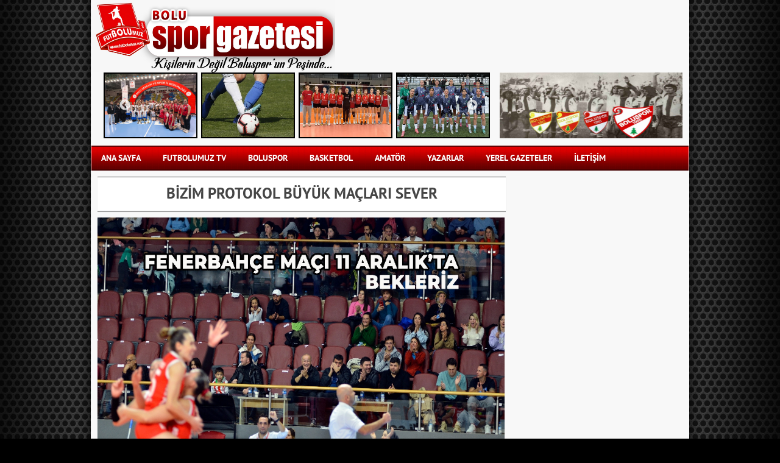

--- FILE ---
content_type: text/html; charset=UTF-8
request_url: http://www.futbolumuz.com/haber/bizim-protokol-buyuk-maclari-sever
body_size: 7064
content:
<!DOCTYPE html>
<html lang="tr">
<head>
<meta http-equiv="Content-Type" content="text/html; charset=utf-8" />
<title>BİZİM PROTOKOL BÜYÜK MAÇLARI SEVER</title>
<meta name="description" content="">
<meta name="keywords" content="boluspor, boluspor haberleri, bolu basketbol, futbolumuz, bolu haberleri,futbol, TFF 1.lig,haber, super lig">
<meta name="author" content="Boluspor Gazetesi">
<link rel="shortcut icon" href="/assets/images/favicon.png" type="image/x-icon"/>
<link rel="icon" href="/assets/images/favicon.png" type="image/x-icon"/>
<link rel="apple-touch-icon" href="/assets/images/favicon.png"/>
<meta name="msapplication-TileImage" content="/assets/images/favicon.png"/>
<meta property="og:title" content="BİZİM PROTOKOL BÜYÜK MAÇLARI SEVER" />
<meta property="og:type" content="website" />
<meta property="og:url" content="www.futbolumuz.com/haber/bizim-protokol-buyuk-maclari-sever" />
<meta property="og:image" content="http://www.futbolumuz.com//files/news/bizim-protokol-buyuk-maclari-sever/bizim-protokol-buyuk-maclari-sever.jpg" />
<meta property="og:description" content="" />

<!--[if lt IE 9]>
    <script src="/assets/js/html5shiv.js"></script>
<![endif]-->



<!-- 960 gs -->
<link rel="stylesheet" href="/assets/css/reset.css" />
<link rel="stylesheet" href="/assets/css/960_16_col.css" />
<!-- 960 gs -->

<!-- Modal -->
<link rel="stylesheet" href="/assets/css/bootstrap_modal.css">

<!-- Fancybox -->
<link rel="stylesheet" href="/assets/plugin/fancybox/jquery.fancybox.css">
<!-- Fancybox -->
<link href="/assets/css/style.css?v=1001" rel="stylesheet" type="text/css" />

<!-- Manşet 4 haber slide -->
<link rel="stylesheet" type="text/css" href="/assets/plugin/slick/slick.css"/>
<!-- Manşet 4 haber slide -->

<!-- Manşet Slider -->
<link rel="stylesheet" type="text/css" href="/assets/plugin/bbcontentslider/bbContentSlider.css">
<!-- Manşet SLider -->

<!-- Sağ Blok slider-->
<link rel="stylesheet" type="text/css" media="all" href="/assets/plugin/glide/glide.css">
<!-- Sağ block slider -->

<link rel="stylesheet" type="text/css" media="all" href="/assets/plugin/toast/toastr.min.css">




<script async src="https://pagead2.googlesyndication.com/pagead/js/adsbygoogle.js?client=ca-pub-7795247487766679"
     crossorigin="anonymous"></script>

</head>
<body>

    
        
    
<div class="container">
        <!-- Header -->
        <div class="header container_20">
            <div class="grid_10 logo">
                <a href="/">
                    <img src="/assets/images/bsg.jpeg" alt="Futbolumuz" width="400"/>
                </a>
            </div>
            <div class="grid_10">
                <div class="top_ads">
                    
                </div>

            </div>

            <div class="grid_14 top_headline">
                <!-- Üst Manşet -->

                <div class="auto-play">
                    
                        
                        <div>
                            <a href="/haber/milli-egemenlik-yari-finalde">
                               
                                <img src="/files/news/milli-egemenlik-yari-finalde/milli-egemenlik-yari-finalde.jfif" width="150" height="104" alt="Milli Egemenlik Yarı Finalde" /> 
                            </a>    
                        </div>

                        
                        <div>
                            <a href="/haber/voleybol-ve-taekwondoda-heyecan-sona-erdi">
                               
                                <img src="/files/news/voleybol-ve-taekwondoda-heyecan-sona-erdi/voleybol-ve-taekwondoda-heyecan-sona-erdi.jfif" width="150" height="104" alt="Voleybol ve Taekwondoda Heyecan Sona Erdi" /> 
                            </a>    
                        </div>

                        
                        <div>
                            <a href="/haber/amator-ligde-neler-yasandi34495">
                               
                                <img src="/files/news/amator-ligde-neler-yasandi34495/amator-ligde-neler-yasandi34495.jfif" width="150" height="104" alt="Amatör Ligde Neler Yaşandı?" /> 
                            </a>    
                        </div>

                        
                        <div>
                            <a href="/haber/kizlar-elinize-saglik-">
                               
                                <img src="/files/news/kizlar-elinize-saglik-/kizlar-elinize-saglik-.jfif" width="150" height="104" alt="Kızlar Elinize Sağlık!.." /> 
                            </a>    
                        </div>

                        
                        <div>
                            <a href="/haber/kizlarda-derbi-gsim-nin">
                               
                                <img src="/files/news/kizlarda-derbi-gsim-nin/kizlarda-derbi-gsim-nin.jfif" width="150" height="104" alt="Kızlarda Derbi GSİM’nin" /> 
                            </a>    
                        </div>

                        
                        <div>
                            <a href="/haber/millilerimize-buyuk-ilgi">
                               
                                <img src="/files/news/millilerimize-buyuk-ilgi/millilerimize-buyuk-ilgi.jfif" width="150" height="104" alt="Millilerimize Büyük İlgi" /> 
                            </a>    
                        </div>

                        
                        <div>
                            <a href="/haber/kaymakam-sahaya-indi">
                               
                                <img src="/files/news/kaymakam-sahaya-indi/kaymakam-sahaya-indi.jfif" width="150" height="104" alt="Kaymakam Sahaya İndi" /> 
                            </a>    
                        </div>

                        
                        <div>
                            <a href="/haber/sporcularimizdan-gurur-verici-tarihi-basari">
                               
                                <img src="/files/news/sporcularimizdan-gurur-verici-tarihi-basari/sporcularimizdan-gurur-verici-tarihi-basari.jfif" width="150" height="104" alt="Sporcularımızdan Gurur Verici Tarihi Başarı!" /> 
                            </a>    
                        </div>

                        
                        <div>
                            <a href="/haber/kulaclar-sampiyonluga-atilacak">
                               
                                <img src="/files/news/kulaclar-sampiyonluga-atilacak/kulaclar-sampiyonluga-atilacak.jfif" width="150" height="104" alt="Kulaçlar Şampiyonluğa Atılacak" /> 
                            </a>    
                        </div>

                        
                        <div>
                            <a href="/haber/bizim-kizlar-yine-kazandi">
                               
                                <img src="/files/news/bizim-kizlar-yine-kazandi/bizim-kizlar-yine-kazandi.jfif" width="150" height="104" alt="Bizim Kızlar Yine Kazandı" /> 
                            </a>    
                        </div>

                        
                        <div>
                            <a href="/haber/bolu-da-dev-kick-boks-gecesi">
                               
                                <img src="/files/news/bolu-da-dev-kick-boks-gecesi/bolu-da-dev-kick-boks-gecesi.jfif" width="150" height="104" alt="Bolu’da Dev Kick Boks Gecesi" /> 
                            </a>    
                        </div>

                        
                        <div>
                            <a href="/haber/baal-kocaeli-ye-direnemedi">
                               
                                <img src="/files/news/baal-kocaeli-ye-direnemedi/baal-kocaeli-ye-direnemedi.jfif" width="150" height="104" alt="BAAL Kocaeli’ye Direnemedi" /> 
                            </a>    
                        </div>

                                           
                </div>


                   


            </div>
            <!-- Üst Manşet -->

            <div class="grid_6">
                <!-- Reklam Alanı -->
                <div class="top_ads_2">
                    <a href="http://www.anahtarciemin.com/index.php" target="_blank"><img src="/files/ads/ads/PLztwveBEUj.jpg" alt="" width="300" height="108"/></a>
                </div>

            </div>

            
         

            <div class="grid_20">

                <ul class="menu">
                    <li><a href="/">Ana Sayfa</a></li>
                    <li><a href="/futbolumuz-tv">FUTBOLUMUZ TV</a></li>
                    <li><a href="/kategori/boluspor">BOLUSPOR</a></li>
                    <li><a href="/kategori/basketbol">BASKETBOL</a></li>
                    <li><a href="/kategori/amator">AMATÖR</a></li>
                    <li><a href="/yazarlar">YAZARLAR</a></li>
                    <li><a href="/sayfa/yerel-gazeteler">YEREL GAZETELER</a></li>
                    <li><a href="/sayfa/iletisim">İLETİŞİM</a></li>
                </ul>

            </div>


        </div>
        <!-- Header Son -->
        <div class="container_20 content">
            <div class="grid_14">
                <div class="left_content">
                    

<h1 class="news-title">BİZİM PROTOKOL BÜYÜK MAÇLARI SEVER</h1>
<div class="detail_image">
<img class="detail-img" src='/files/news/bizim-protokol-buyuk-maclari-sever/bizim-protokol-buyuk-maclari-sever.jpg'   alt="BİZİM PROTOKOL BÜYÜK MAÇLARI SEVER" />
</div>


<h2 class="spot">	Dünyanın en zorlu Kadınlar Ligi olarak gösterilen Misli.com Sultanlar Ligindeki temsilcimiz Bolu Belediyespor'un Sigorta Shop ile oynadığı mücadele de protokol tribünü yoklamada tamamen yok yazıldı.	</h2>

<div id="fb-root"></div>
<script>(function(d, s, id) {
  var js, fjs = d.getElementsByTagName(s)[0];
  if (d.getElementById(id)) return;
  js = d.createElement(s); js.id = id;
  js.src = "//connect.facebook.net/tr_TR/sdk.js#xfbml=1&version=v2.0";
  fjs.parentNode.insertBefore(js, fjs);
}(document, 'script', 'facebook-jssdk'));</script>

<div class="fb-like scl-share" data-href="http://futbolumuz.com/haber/bizim-protokol-buyuk-maclari-sever" data-width="250" data-layout="button_count" data-action="like" data-show-faces="false" data-share="true"></div>	



						<div class="scl-share">
	                	<a href="https://twitter.com/share" class="twitter-share-button" data-url="http://futbolumuz.com/haber/bizim-protokol-buyuk-maclari-sever" data-via="Futbolumuz" data-lang="tr">Tweet</a>
<script>!function(d,s,id){var js,fjs=d.getElementsByTagName(s)[0],p=/^http:/.test(d.location)?'http':'https';if(!d.getElementById(id)){js=d.createElement(s);js.id=id;js.src=p+'://platform.twitter.com/widgets.js';fjs.parentNode.insertBefore(js,fjs);}}(document,'script','twitter-wjs');</script>
						</div>
<span class="detail-date" style="float:right;">
	28.11.2022
</span>


<div class="detail-content">
	<h2><span style="font-size:16px">D&uuml;nyanın en zorlu Kadınlar Ligi olarak g&ouml;sterilen Misli.com Sultanlar Ligindeki temsilcimiz Bolu Belediyespor&#39;un Sigorta Shop ile oynadığı m&uuml;cadele de protokol trib&uuml;n&uuml; yoklamada tamamen yok yazıldı. Ge&ccedil;tiğimiz haftalarda oynanan Vakıfbank ve Galatasaray ma&ccedil;larında yer bulunamayan protokol trib&uuml;n&uuml; sultanların en &ccedil;ok ihtiyacı olduğu Sigorta Shop ma&ccedil;ında bomboş kaldı.</span></h2>

<p><span style="font-size:16px">Trib&uuml;n sayısına ve alınan skorlara ve&nbsp;rakiplere g&ouml;re ilgi g&ouml;sterilen &#39;Kara&ccedil;ayır Spor Salonu Protokol Trib&uuml;n&uuml;&#39;&nbsp;ekibimizin belkide ligdeki en ihtiyacı olduğu ma&ccedil;ta tamamen yok yazıldı. Her fırsatta takımın yanında olduğunu belirten yetkililerin ve spor adamlarının gelmediği, selam vermediği m&uuml;cadele de ekibimiz kendilerine destek veren taraftarı ile 3 puana zorda olsa ulaşmayı&nbsp;başardı. Protokol trib&uuml;n&uuml;nde sadece Bolu Belediyespor kul&uuml;b&uuml; Başkanı Sinan Barut ve y&ouml;neticileri, ASKF başkanı Cemalettin Metin ile Boluspor eski başkanı Necip &Ccedil;arıkcı yer aldı. &nbsp;</span></p>

<p><span style="font-size:16px">ONLAR FENERBAH&Ccedil;E MA&Ccedil;INI BEKLİYORLAR</span></p>

<p><span style="font-size:16px">Aldığı galibiyet ile rahat bir nefes alan ve fikst&uuml;r dez avantajından kurtulan ekibimizin 2 hafta sonra sahasında oynayacağı Fenrbah&ccedil;e ma&ccedil;ı i&ccedil;in&nbsp;protokol&uuml;n şimdiden bu ma&ccedil; i&ccedil;in isim yazdırmak istediği &ouml;ğrenildi.&nbsp; &nbsp;&nbsp;</span></p>

</div>


	
	<!-- Etiketler -->

			<ul class="tags">
			<li><span>Etiketler:</span> </li>
							<li><a href="/etiket/voleybol" target="_blank">voleybol , </a></li>
							<li><a href="/etiket/bolu-belediyespor" target="_blank"> Bolu Belediyespor , </a></li>
							<li><a href="/etiket/proyokol" target="_blank">proyokol , </a></li>
						
		</ul>
	
	<!---Reklam-->

		<div class="ads">
    
	</div>
	
	<!---Reklam Son-->

	<div class="comments">
		</div>


<h2 class="spot">Bu Habere Yorum Yap</h2>


	<div class="m-comment">
		 <form method="POST" action="http://www.futbolumuz.com/haber/bizim-protokol-buyuk-maclari-sever" accept-charset="UTF-8" role="form"><input name="_token" type="hidden" value="N3RE865n3T5H6BZsbl7HUSlGIwxL3a5Rrwjd1GWt">
		 <input placeholder="Adınız" name="name" type="text">
		 <input placeholder="E-posta Adresiniz (gizli kalacak)" name="mail" type="text">
		 <textarea placeholder="Yorumunuz..." name="comment" cols="50" rows="10"></textarea>
		 <span class="security_key_title">Güvenlik Kodu</span>
		 <span class="security_key">TAGRF</span>
		 <input placeholder="G&uuml;venlik Kodu" class="security_input" name="security_key" type="text">
		 <input type="submit" value="G&ouml;nder">
	</div>
	



<!-- Manşet -->
				<div id="gallery" class="gallery-slider">
					<div class="gcontainer">
						<a href="#" class="linkimg sag32">
							<img alt="" src="" height="335">
						</a>
						
						<div class="gwrapper " rel="sag32">
							<div class="gcontent">
								<div class="gcontent-inner">
									<h2 class="headlinehide"></h2>
									<div style="">
										<h3><a href="#" class="linktitle"></a></h3>
										<p>
											<a href="#"></a>
										</p>
									</div>
								</div>

								<div class="clearfix">
								</div>
							</div>
						</div>
					</div>
					<div class="gallery-nav-control-wrapper">
						<div class="gallery-nav-control prev off">
						</div>
						<div class="gallery-nav-control next">
						</div>
					</div>
					<div class="gallery-nav-wrapper">
						<ul class="gallery-nav" style="width: 1068px;">
														<li class="
															"><img alt="Bu Yenilgiyi Hak Etmedik" src="
							/files/news/bu-yenilgiyi-hak-etmedik/bu-yenilgiyi-hak-etmedik.jpeg
							" width="87" height="58"></li>
														<li class="
															"><img alt="YOLLAR AYRILDI" src="
							/files/news/yollar-ayrildi49619/yollar-ayrildi49619.jpg
							" width="87" height="58"></li>
														<li class="
															"><img alt="Fenerbahçe’den Oyuncu İddiası" src="
							/files/news/fenerbahce-den-oyuncu-iddiasi/fenerbahce-den-oyuncu-iddiasi.jfif
							" width="87" height="58"></li>
														<li class="
															"><img alt="Hem Golü Attı, Hem Kar Temizledi" src="
							/files/news/hem-golu-atti-hem-kar-temizledi/hem-golu-atti-hem-kar-temizledi.jfif
							" width="87" height="58"></li>
														<li class="
															"><img alt="Aşkın ızdırabı" src="
							/files/news/askin-izdirabi/askin-izdirabi.jpg
							" width="87" height="58"></li>
														<li class="
															"><img alt="Kupa ve Lig Hazırlıkları Başladı" src="
							/files/news/kupa-ve-lig-hazirliklari-basladi/kupa-ve-lig-hazirliklari-basladi.jfif
							" width="87" height="58"></li>
														<li class="
															"><img alt="Boakye En Sonunda Ortaya Çıktı" src="
							/files/news/boakye-en-sonunda-ortaya-cikti/boakye-en-sonunda-ortaya-cikti.jfif
							" width="87" height="58"></li>
														<li class="
															"><img alt="BOLUSPOR, ONUR MÜCADELESİ VERİYOR " src="
							/files/news/boluspor-onur-mucadelesi-veriyor/boluspor-onur-mucadelesi-veriyor.jpg
							" width="87" height="58"></li>
														<li class="
															"><img alt="Kupa Maçında Düdük Kimde?" src="
							/files/news/kupa-macinda-duduk-kimde/kupa-macinda-duduk-kimde.jfif
							" width="87" height="58"></li>
														<li class="
															"><img alt="Deplasmanda Zirve Boluspor’un" src="
							/files/news/deplasmanda-zirve-boluspor-un/deplasmanda-zirve-boluspor-un.jfif
							" width="87" height="58"></li>
													</ul>
					</div>
				</div><!-- Manşet Son -->




                </div>
            </div>
            <div class="grid_6">
                <div class="right-block">
                    	<div class="ads-right">
      
    </div>

     <div class="ads-right">
      
    </div>

     <div class="ads-right">
      
    </div>


                </div>
            </div>
         </div>
        <!-- Content Son -->


    </div><!-- Container Son -->

    <footer class="container_20">
         <div class="grid_20">

                <ul class="menu">
                    <li><a href="/">Ana Sayfa</a></li>
                    <li><a href="/futbolumuz-tv">FUTBOLUMUZ TV</a></li>
                    <li><a href="/kategori/boluspor">BOLUSPOR</a></li>
                    <li><a href="/kategori/basketbol">BASKETBOL</a></li>
                    <li><a href="/kategori/amator">AMATÖR</a></li>
                    <li><a href="/yazarlar">YAZARLAR</a></li>
                    <li><a href="/sayfa/yerel-gazeteler">YEREL GAZETELER</a></li>
                    <li><a href="/sayfa/iletisim">İLETİŞİM</a></li>
                </ul>

            </div>
        <div class="grid_20 footer">
            <span>Copyright © 2013 Bolu Spor Gazetesi. All Rights Reserved.</span>
        </div>
    </footer>

<div class="left-ads">
     
</div>

<div class="right-ads">
     
</div>
    

    ﻿
<script src="/assets/js/jquery-2.1.1.min.js"></script>

<!-- bootstrap -->
<script src="/assets/js/bootstrap.min.js"></script>

<script src="/assets/plugin/toast/toastr.min.js"></script>

<!-- Fancybox -->
<script src="/assets/plugin/fancybox/jquery.fancybox.js"></script>
<!-- Fancybox -->



<script>
    $(document).ready(function() {
        $(".fancybox").fancybox();
    });
</script>

<!-- Manşet -->
<script type="text/javascript" src="/assets/plugin/bbcontentslider/bbContentSlider.js"></script>
<!-- Manşet -->

<!--Üst Manşet-->
<script src="/assets/plugin/slick/slick.min.js"></script>
  
    <script type="text/javascript">
        $(document).ready(function(){
            $('.auto-play').slick({
              slidesToShow: 4,
              slidesToScroll: 1,
              autoplay: true,
              autoplaySpeed: 2000,
            });
        });
    </script>
<!-- Üst Manşet -->
<script type="text/javascript" src="/assets/plugin/chartjs/Chart.js"></script>


     <script type="text/javascript">

  var _gaq = _gaq || [];
  _gaq.push(['_setAccount', 'UA-37444785-1']);
  _gaq.push(['_trackPageview']);

  (function() {
    var ga = document.createElement('script'); ga.type = 'text/javascript'; ga.async = true;
    ga.src = ('https:' == document.location.protocol ? 'https://ssl' : 'http://www') + '.google-analytics.com/ga.js';
    var s = document.getElementsByTagName('script')[0]; s.parentNode.insertBefore(ga, s);
  })();

</script>

<script type="text/javascript">
// $(document).bind('contextmenu',function(){
//   //sayfaya sağ tıklandığında sayfa bilgilerini gizle
//   return false;
//   });
</script>

<script type="text/javascript">
//sayfada yazı seçmeyi engelleme 
	// var omitformtags=["input", "textarea", "select"]
	// omitformtags=omitformtags.join("|")
	// 	function disableselect(e){
	// 	if (omitformtags.indexOf(e.target.tagName.toLowerCase())==-1)
	// 	return false
	// 	}
	// 	function reEnable(){
	// 	return true
	// 	}
	// 	if (typeof document.onselectstart!="undefined")
	// 	document.onselectstart=new Function ("return false")
	// 	else{
	// 	document.onmousedown=disableselect
	// 	document.onmouseup=reEnable
	// 	}
</script>    
<!-- Manşet -->

 <script>
var headlines_datas = [{"id":15262,"img":"\/files\/news\/bu-yenilgiyi-hak-etmedik\/bu-yenilgiyi-hak-etmedik.jpeg","type":"alt-yatay-siyah transparan","title":"","link":"\/haber\/bu-yenilgiyi-hak-etmedik","subtitle":"Bu Yenilgiyi Hak Etmedik","text":"Ziraat T\u00fcrkiye Kupas\u0131 Grup A\u015famas\u0131 2.hafta m\u00fccadelesinde temsilcimiz Boluspor, Rams Ba\u015fak\u015fehir FK tak\u0131m\u0131n\u0131n konu\u011fu oldu. Uzun s\u00fcre 1-1 beraberlikle devam eden ma\u00e7ta ekibimiz son dakikalarda yedi\u011fi golle sahadan puans\u0131z ayr\u0131ld\u0131.\r\n\r\n","exclusiveClass":"headlinehide","videoClass":"hide","pgalleryClass":"show","isArchive":"hide"},{"id":15259,"img":"\/files\/news\/yollar-ayrildi49619\/yollar-ayrildi49619.jpg","type":"alt-yatay-siyah transparan","title":"","link":"\/haber\/yollar-ayrildi49619","subtitle":"YOLLAR AYRILDI","text":"Boluspor\u2019a sezon ba\u015f\u0131nda Tayland tak\u0131mlar\u0131ndan Buriram United\u2019den gelen ancak performans\u0131 ile s\u0131n\u0131fta kalan Martin Boakye ile bug\u00fcn itibariyle yollar ayr\u0131ld\u0131.","exclusiveClass":"headlinehide","videoClass":"hide","pgalleryClass":"show","isArchive":"hide"},{"id":15257,"img":"\/files\/news\/fenerbahce-den-oyuncu-iddiasi\/fenerbahce-den-oyuncu-iddiasi.jfif","type":"alt-yatay-siyah transparan","title":"","link":"\/haber\/fenerbahce-den-oyuncu-iddiasi","subtitle":"Fenerbah\u00e7e\u2019den Oyuncu \u0130ddias\u0131","text":"Sar\u0131yer, Bodrum FK, Boluspor ve Sakaryaspor, Haydar Karata\u015f'\u0131n durumuyla alakal\u0131 Fenerbah\u00e7e y\u00f6netiminden bilgi ald\u0131\u011f\u0131 iddia edildi.","exclusiveClass":"headlinehide","videoClass":"hide","pgalleryClass":"show","isArchive":"hide"},{"id":15256,"img":"\/files\/news\/hem-golu-atti-hem-kar-temizledi\/hem-golu-atti-hem-kar-temizledi.jfif","type":"view-none","title":"","link":"\/haber\/hem-golu-atti-hem-kar-temizledi","subtitle":"Hem Gol\u00fc Att\u0131, Hem Kar Temizledi","text":"Boluspor bug\u00fcn saat 12.45\u2019te Kara\u00e7ay\u0131r Tesisleri\u2019nde yapt\u0131\u011f\u0131 idmanla yar\u0131n deplasmanda oynayaca\u011f\u0131 Ziraat T\u00fcrkiye Kupas\u0131 Grup 2.ma\u00e7\u0131 olan Rams Ba\u015fak\u015fehir ma\u00e7\u0131n\u0131n haz\u0131rl\u0131klar\u0131n\u0131 tamamlad\u0131.","exclusiveClass":"headlinehide","videoClass":"hide","pgalleryClass":"show","isArchive":"hide"},{"id":15255,"img":"\/files\/news\/askin-izdirabi\/askin-izdirabi.jpg","type":"alt-yatay-siyah transparan","title":"","link":"\/haber\/askin-izdirabi","subtitle":"A\u015fk\u0131n \u0131zd\u0131rab\u0131","text":"B\u00fclent \u00c7ift\u00e7i yazd\u0131...","exclusiveClass":"headlinehide","videoClass":"hide","pgalleryClass":"show","isArchive":"hide"},{"id":15252,"img":"\/files\/news\/kupa-ve-lig-hazirliklari-basladi\/kupa-ve-lig-hazirliklari-basladi.jfif","type":"alt-yatay-siyah transparan","title":"","link":"\/haber\/kupa-ve-lig-hazirliklari-basladi","subtitle":"Kupa ve Lig Haz\u0131rl\u0131klar\u0131 Ba\u015flad\u0131","text":"2.yar\u0131n\u0131n a\u00e7\u0131l\u0131\u015f ma\u00e7\u0131nda Vanspor FK\u2019y\u0131 deplasmanda yenen ve play-off hatt\u0131na giren Boluspor, Ziraat T\u00fcrkiye Kupas\u0131\u2019nda kar\u015f\u0131la\u015faca\u011f\u0131 Ba\u015fak\u015fehir ma\u00e7\u0131 haz\u0131rl\u0131klar\u0131na ba\u015flad\u0131","exclusiveClass":"headlinehide","videoClass":"hide","pgalleryClass":"show","isArchive":"hide"},{"id":15251,"img":"\/files\/news\/boakye-en-sonunda-ortaya-cikti\/boakye-en-sonunda-ortaya-cikti.jfif","type":"alt-yatay-siyah transparan","title":"","link":"\/haber\/boakye-en-sonunda-ortaya-cikti","subtitle":"Boakye En Sonunda Ortaya \u00c7\u0131kt\u0131","text":"Boluspor\u2019un halen s\u00f6zle\u015fmesi oyuncusu olan ancak hala kampa kat\u0131lmayan Martin Boakye, \u00d6zbekistan\u2019da ortaya \u00e7\u0131kt\u0131.","exclusiveClass":"headlinehide","videoClass":"hide","pgalleryClass":"show","isArchive":"hide"},{"id":15250,"img":"\/files\/news\/boluspor-onur-mucadelesi-veriyor\/boluspor-onur-mucadelesi-veriyor.jpg","type":"alt-yatay-siyah transparan","title":"","link":"\/haber\/boluspor-onur-mucadelesi-veriyor","subtitle":"BOLUSPOR, ONUR M\u00dcCADELES\u0130 VER\u0130YOR ","text":"Metin Akg\u00fcl yazd\u0131...","exclusiveClass":"headlinehide","videoClass":"hide","pgalleryClass":"show","isArchive":"hide"},{"id":15249,"img":"\/files\/news\/kupa-macinda-duduk-kimde\/kupa-macinda-duduk-kimde.jfif","type":"alt-yatay-siyah transparan","title":"","link":"\/haber\/kupa-macinda-duduk-kimde","subtitle":"Kupa Ma\u00e7\u0131nda D\u00fcd\u00fck Kimde?","text":"Ziraat T\u00fcrkiye Kupas\u0131 2.haftada oynanacak olan ma\u00e7larda 13 Ocak Sal\u0131 g\u00fcn\u00fcn\u00fcn hakemleri belli oldu. ","exclusiveClass":"headlinehide","videoClass":"hide","pgalleryClass":"show","isArchive":"hide"},{"id":15248,"img":"\/files\/news\/deplasmanda-zirve-boluspor-un\/deplasmanda-zirve-boluspor-un.jfif","type":"alt-yatay-siyah transparan","title":"","link":"\/haber\/deplasmanda-zirve-boluspor-un","subtitle":"Deplasmanda Zirve Boluspor\u2019un","text":"K\u0131rm\u0131z\u0131-beyazl\u0131lar, d\u0131\u015f sahada ortaya koydu\u011fu istikrarl\u0131 performansla ligin zirvesine ad\u0131n\u0131 yazd\u0131rd\u0131. ","exclusiveClass":"headlinehide","videoClass":"hide","pgalleryClass":"show","isArchive":"hide"}]
</script>

<script>
    $( document ).ready(function() {
        $(".gallery-slider").bbContentSlider();
    });
</script>
<!-- Manşet -->

<script type="text/javascript">

	var lastScrollTop = 0;
	var advice  = false;

	$(window).scroll(function(event){
		var st = $(this).scrollTop();
		if (st > lastScrollTop && !advice)
		{
			
			toastr.info('<h2>Bunlar da İlginizi Çekebilir!</h2><ul><li><div class="advice-img"><a href="/haber/bu-yenilgiyi-hak-etmedik"><img src="/files/news/bu-yenilgiyi-hak-etmedik/bu-yenilgiyi-hak-etmedik.jpeg" /></a></div><div class="advice-text"><a href="/haber/bu-yenilgiyi-hak-etmedik">Bu Yenilgiyi Hak Etmedik</a></div></li><li><div class="advice-img"><a href="/haber/boluspor-onur-mucadelesi-veriyor"><img src="/files/news/boluspor-onur-mucadelesi-veriyor/boluspor-onur-mucadelesi-veriyor.jpg" /></a></div><div class="advice-text"><a href="/haber/boluspor-onur-mucadelesi-veriyor">BOLUSPOR, ONUR MÜCADELESİ VERİYOR </a></div></li></ul>');
			advice = true;

		} 	
		lastScrollTop = st;
	});

	toastr.options = {
		"closeButton": true,
		"debug": false,
		"newestOnTop": false,
		"progressBar": false,
		"positionClass": "toast-bottom-right",
		"preventDuplicates": false,
		"onclick": null,
		"showDuration": "300",
		"hideDuration": "1000",
		"timeOut": "300000",
		"extendedTimeOut": "300000",
		"showEasing": "swing",
		"hideEasing": "linear",
		"showMethod": "fadeIn",
		"hideMethod": "fadeOut"
	}

</script>

</body>
</html>



--- FILE ---
content_type: text/html; charset=utf-8
request_url: https://www.google.com/recaptcha/api2/aframe
body_size: 267
content:
<!DOCTYPE HTML><html><head><meta http-equiv="content-type" content="text/html; charset=UTF-8"></head><body><script nonce="iXC9ykUTWf6GsvuJ_LwaUw">/** Anti-fraud and anti-abuse applications only. See google.com/recaptcha */ try{var clients={'sodar':'https://pagead2.googlesyndication.com/pagead/sodar?'};window.addEventListener("message",function(a){try{if(a.source===window.parent){var b=JSON.parse(a.data);var c=clients[b['id']];if(c){var d=document.createElement('img');d.src=c+b['params']+'&rc='+(localStorage.getItem("rc::a")?sessionStorage.getItem("rc::b"):"");window.document.body.appendChild(d);sessionStorage.setItem("rc::e",parseInt(sessionStorage.getItem("rc::e")||0)+1);localStorage.setItem("rc::h",'1768368835645');}}}catch(b){}});window.parent.postMessage("_grecaptcha_ready", "*");}catch(b){}</script></body></html>